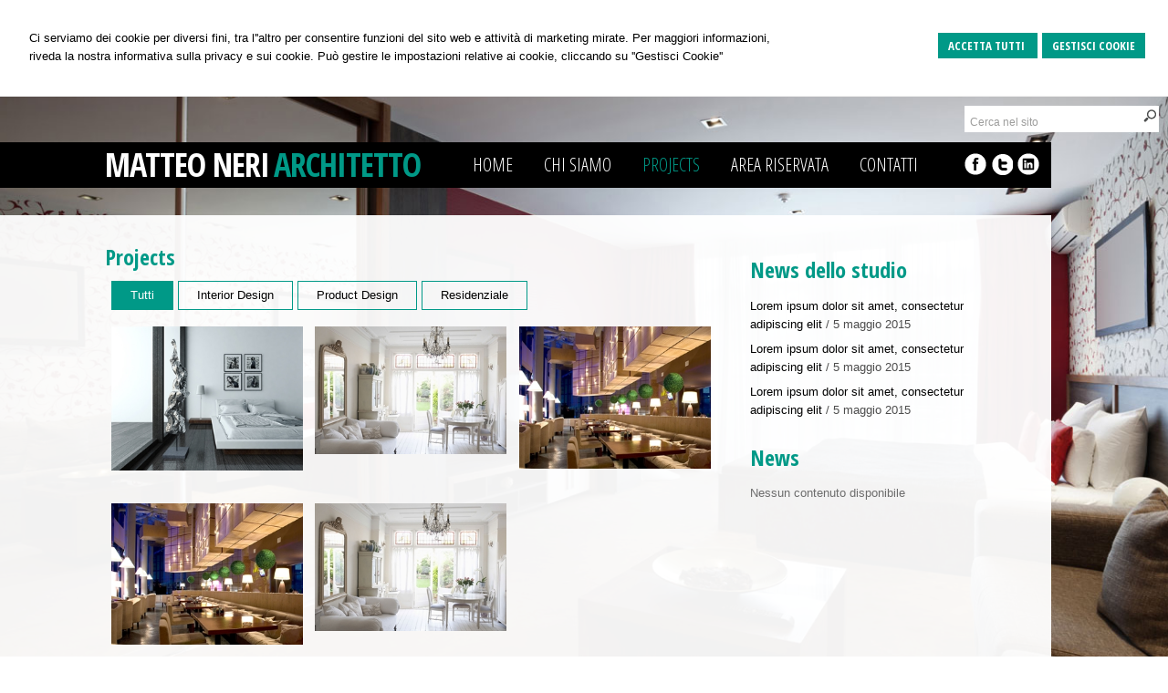

--- FILE ---
content_type: text/html; charset=utf-8
request_url: https://madrid.architettomyweb.it/go/go/8/projects.aspx
body_size: 5258
content:


<!DOCTYPE html PUBLIC "-//W3C//DTD XHTML 1.0 Transitional//EN" "http://www.w3.org/TR/xhtml1/DTD/xhtml1-transitional.dtd">
<html lang="it" xml:lang="it" xmlns="http://www.w3.org/1999/xhtml">

<head>
    <script type="text/javascript">
        var loc = window.location;
        var baseUrl = loc.protocol + "//" + loc.hostname + (loc.port ? ":" + loc.port : "")
        document.write("<base href='" + baseUrl + "/' />");
    </script>
    <meta http-equiv="Content-Type" content="text/html; charset=utf-8" />
<meta name="author" content="ArchitettoMyWeb" />
<meta name="copyright" content="www.architettomyweb.it" />
<meta http-equiv="content-language" content="IT" />
<meta name="ROBOTS" content="INDEX,FOLLOW" />
<meta name="revisit-after" content="7 days" />
<meta name="google" content="notranslate" />
<meta content="Edge" http-equiv="X-UA-Compatible" />
<meta name="viewport" content="width=device-width" />
<meta name="viewport" content="initial-scale=1.0" />
<meta name="description" content=""/>
<title>Projects</title>
<link type="text/css" href="https://www.architettomyweb.it/csstemplate/Madrid/stile.css" rel="stylesheet" />
<link type="text/css" href="https://www.architettomyweb.it/csstemplate/Madrid/responsive.css" rel="stylesheet" />
<link type="text/css" href="https://www.architettomyweb.it/csstemplate/Madrid/chrome.css" rel="stylesheet" />
<link type="text/css" href="https://www.architettomyweb.it/csstemplate/Madrid/jquery-ui.custom.css" rel="stylesheet" />
<link type="text/css" href="https://www.architettomyweb.it/csstemplate/Madrid/mixitup.css" rel="stylesheet" />
<script type="text/javascript" src="https://www.architettomyweb.it/jsTemplate/jquery.js"></script>
<script type="text/javascript" src="https://www.architettomyweb.it/jsTemplate/jquery.nivo.slider.js"></script>
<script type="text/javascript" src="https://www.architettomyweb.it/jsTemplate/jquery.ui.widget.js"></script>
<script type="text/javascript" src="https://www.architettomyweb.it/jsTemplate/jquery.ui.tabs.js"></script>
<script type="text/javascript" src="https://www.architettomyweb.it/jsTemplate/jquery-ui.custom.js"></script>
<script type="text/javascript" src="https://www.architettomyweb.it/jsTemplate/jquery.imagesloaded.min.js"></script>
<script type="text/javascript" src="https://www.architettomyweb.it/jsTemplate/jquery-imagefill.js"></script>
<script type="text/javascript" src="https://www.architettomyweb.it/jsTemplate/jquery.cookie.js"></script>
<script type="text/javascript" src="https://www.architettomyweb.it/jsTemplate/scripts.js"></script>
<script type="text/javascript" src="https://www.architettomyweb.it/csstemplate/Madrid/js/scrollpage.js"></script>
<script type="text/javascript" src="https://www.architettomyweb.it/csstemplate/Madrid/js/menu.js"></script>
<script type="text/javascript" src="https://www.architettomyweb.it/jsTemplate/jquery.effects.core.js"></script>
<script type="text/javascript" src="https://www.architettomyweb.it/jsTemplate/jquery.effects.slide.js"></script>
<script type="text/javascript" src="https://www.architettomyweb.it/jsTemplate/jquery.effects.bounce.js"></script>
<script type="text/javascript">
$(function () {
 $('.logo').hide();
 $(document).ready(function () {
 runEffect('fade', '.logo');
return false;
});
})
</script>
<script type="text/javascript">
$(function () {
 $('#content').hide();
 $(document).ready(function () {
 runEffect('fade', '#content');
return false;
});
})
</script>
<script type="text/javascript" src="https://www.architettomyweb.it/jsTemplate/mixitup/jquery.mixitup.min.js"></script>
<script type="text/javascript" src="https://www.architettomyweb.it/jsTemplate/mixitup/mixitup.js"></script>


    

    <link href="https://www.architettomyweb.it/csstemplate/cookie.css" rel="stylesheet" />
    
<link type="text/css" href="https://cdnjs.cloudflare.com/ajax/libs/jquery-modal/0.9.1/jquery.modal.min.css" rel="stylesheet" />

</head>
<body class="inner-body">



    <form name="form1" method="post" action="/go/go/8/projects.aspx" onsubmit="javascript:return WebForm_OnSubmit();" id="form1">
<div>
<input type="hidden" name="__EVENTTARGET" id="__EVENTTARGET" value="" />
<input type="hidden" name="__EVENTARGUMENT" id="__EVENTARGUMENT" value="" />
<input type="hidden" name="__VIEWSTATE" id="__VIEWSTATE" value="eluBsRX1gvAsP+Mbf0P3NV6ipzYIVewubCdmN1j6m++CUJnMRCOLdoqepqe44sVT7FF4t//U1ivIFUKRmHYZxP0ZZatc5FWA+RwMt+WH/HLvy5jqF6eWkNIynLD3EeXAEblszeDD1etqj7ROiiY/bOqFT84RxZTg7k+HHtr9FnjM5HQT6L38/4Rjb7LFjY42+YtVn+a3ZV6AL7BEolvMeofzYrwraoETYVsOkyjUIF6XscNYc7r7dEobLsHGkRPkRi/pm8cAca30Ggi1l5of6WTacP3HlA42JixZohFNzSdbXz8jdutEQ80Nnb722yfjUsHGpdObL2gyVAYB8CZ9pFyYPr/P3K+UXvu3sNOBoDXNnsscJqglLBp1X2frkpnaMznA8sQ/prh7VgXRG0upSriuuzCZkEV0WDhzYdpzVHM+K/SzGl41rIojAAVZiX/dK5YwxF86lHRaQOs4uW16ze4d3KE=" />
</div>

<script type="text/javascript">
//<![CDATA[
var theForm = document.forms['form1'];
if (!theForm) {
    theForm = document.form1;
}
function __doPostBack(eventTarget, eventArgument) {
    if (!theForm.onsubmit || (theForm.onsubmit() != false)) {
        theForm.__EVENTTARGET.value = eventTarget;
        theForm.__EVENTARGUMENT.value = eventArgument;
        theForm.submit();
    }
}
//]]>
</script>


<script src="/WebResource.axd?d=F73DOFn-rZifRxgqLBCochwEnmf2S9Zqf0Ot_DkAm_jle2KINg_lo8M_2ig0d70z0EcHzDMFGpHRdmjnX7ipS4xdomM1&amp;t=638901845280000000" type="text/javascript"></script>


<script src="/WebResource.axd?d=2KTk_UAw-flfyaN86oR-hWPBYO_8QIejnCYXDP-vHNIgHywAxiGuQun4DFob6U5u_6dnM_Q_Ka0XRcgpBnWHOcxM1aI1&amp;t=638901845280000000" type="text/javascript"></script>
<script type="text/javascript">
//<![CDATA[
function WebForm_OnSubmit() {
if (typeof(ValidatorOnSubmit) == "function" && ValidatorOnSubmit() == false) return false;
return true;
}
//]]>
</script>

<div>

	<input type="hidden" name="__VIEWSTATEGENERATOR" id="__VIEWSTATEGENERATOR" value="90059987" />
	<input type="hidden" name="__VIEWSTATEENCRYPTED" id="__VIEWSTATEENCRYPTED" value="" />
	<input type="hidden" name="__EVENTVALIDATION" id="__EVENTVALIDATION" value="ivlB1yBsuRVXSss95/V8R+soRlmt0IqS2+NRBzY41DdE3M4jA+AGMRD4BMRzVpHEJ6gKJxpoyaTfG1OSiSoY5N1q83MbvFeV64hodT0IxmFMkin1iLB0gkAMxtG/0sd9CHQyYtOZmF1vjr1QOl/H5V108Sk=" />
</div>


        <div id="ContentWrapper">
	<div class="banner_consenso_cookie"><div id="testo_banner"><p>Ci serviamo dei cookie per diversi fini, tra l''altro per consentire funzioni del sito web e attività di marketing mirate. Per maggiori informazioni, riveda la nostra <a href="go/13/cookie-policy.aspx" id="lp_link">informativa sulla privacy e sui cookie.</a> Può gestire le impostazioni relative ai cookie, cliccando su ''Gestisci Cookie''</div><div class="pulsanti-banner"><a class="button" onclick="AccettaTuttiCookie();" href="javascript:void(0)">Accetta Tutti </a><a class="button" onclick="GestisciCookie();" href="javascript:Void(0)" title="Gestisci Cookie">Gestisci Cookie</a></p><div id="chiusura_banner"></div></div></div>



<style type="text/css">

    #ContentWrapper {
   
    background-image:url(public/home/12.jpg);
    
}
</style>

 <div id="header-wrapper">
     <div class="top">
      
             
    
      <div class="search">
                 <input name="ctl00$PanelSeach$TextSearch" type="text" value="Cerca nel sito" id="ctl00_PanelSeach_TextSearch" class="inputsearch" onfocus="if(this.value==&#39;Cerca nel sito&#39;) this.value=&#39;&#39;;" onblur="if(this.value==&#39;&#39;) this.value=&#39;Cerca nel sito&#39;;" />
<input type="submit" name="ctl00$PanelSeach$SearchButton" value="" onclick="javascript:WebForm_DoPostBackWithOptions(new WebForm_PostBackOptions(&quot;ctl00$PanelSeach$SearchButton&quot;, &quot;&quot;, true, &quot;searchSite&quot;, &quot;&quot;, false, false))" id="ctl00_PanelSeach_SearchButton" class="btn-search" />
<span id="ctl00_PanelSeach_ValidatorTextSearch" class="validationError" style="color:Red;visibility:hidden;"></span>


<span id="ctl00_PanelSeach_ValidatorTextSearchBlog" class="validationError" style="color:Red;visibility:hidden;"></span>
                  </div>
         
                  </div>
     
            <div id="header">
                <div class="header-left">
<div class="logo">
                        <div class="txtlogo"><h1><a href="">MATTEO NERI</a></h1><p><a href="">ARCHITETTO</a></p></div>
                    </div> 
                    </div>
                <div class="header-right">
                        
   
                   <!--modulo menu principale-->
                    <a class="menuresponsive" href="javascript:void(0);">
                        <img src="https://www.architettomyweb.it/csstemplate/Madrid/images/menuresponsive.png" alt="Menu" />
                        <span>Menu</span></a>
                   
                     <ul class="menu">
                     <li class="parent first"><a href=""><span>Home</span></a></li><li class="parent"><a href="go/2/lo-studio.aspx"><span>Chi siamo</span></a><ul class="sub-menu"><li><a  href="go/4/lo-staff.aspx"><span>Lo staff</span></a></li><li><a  href="go/5/orari-ufficio.aspx"><span>Orari ufficio</span></a></li></ul></li><li class="parent act"><a class="active" href="go/8/projects.aspx"><span>Projects</span></a></li><li class="parent"><a href="go/areaclienti.aspx"><span>Area riservata</span></a></li><li class="parent last"><a href="go/1/contatti.aspx"><span>Contatti</span></a></li>
                        </ul>    
                          <ul class="socialnetwork"><li><a href="http://www.facebook.com" target="_blank" ><img src="public/SocialNetwork/facebook_8.png" alt="Facebook" /></a></li><li><a href="http://www.twitter.com" target="_blank" ><img src="public/SocialNetwork/twitter_8.png" alt="Twitter" /></a></li><li><a href="http://www.linkedin.com" target="_blank" ><img src="public/SocialNetwork/linkedin_8.png" alt="Linkedin" /></a></li></ul>              
                    <!--fine menu principale-->
                    
                </div>
            </div>
   

     </div>
           


        <div id="content-wrapper" >

             <div id="content-inner">
            <div id="content">
                <div id="ctl00_ContenutiPaginaInterna">
		<div id="ctl00_ctl00_ContenutiMain" class="paginainterna">
			<h1>Projects</h1><ul id="filters" class="clearfix"><li><span class="filter active" data-filter=" cat1 cat3 cat2">Tutti</span></li><li><span class="filter" data-filter="cat1">Interior Design</span></li><li><span class="filter" data-filter="cat3">Product Design</span></li><li><span class="filter" data-filter="cat2">Residenziale</span></li></ul><div id="portfoliolist"><div class="portfolio cat1" data-type="cat1"><div class="portfolio-wrapper"><a href="portfolio/1/progetto-1.aspx"><img src="thumbnailimage.aspx?w=300&amp;filename=public/portfolio/progetto1/1.jpg" alt="" /></a><div class="label"><div class="label-text"><a class="text-title" href="portfolio/1/progetto-1.aspx">Progetto 1</a><span class="text-category">sottotitolo</span></div><div class="label-bg"></div></div></div></div><div class="portfolio cat2" data-type="cat2"><div class="portfolio-wrapper"><a href="portfolio/2/progetto-2.aspx"><img src="thumbnailimage.aspx?w=300&amp;filename=public/portfolio/progetto2/1.jpg" alt="" /></a><div class="label"><div class="label-text"><a class="text-title" href="portfolio/2/progetto-2.aspx">Progetto 2</a><span class="text-category">sottotitolo</span></div><div class="label-bg"></div></div></div></div><div class="portfolio cat3" data-type="cat3"><div class="portfolio-wrapper"><a href="portfolio/3/progetto-3.aspx"><img src="thumbnailimage.aspx?w=300&amp;filename=public/portfolio/progetto3/1.jpg" alt="" /></a><div class="label"><div class="label-text"><a class="text-title" href="portfolio/3/progetto-3.aspx">Progetto 3</a><span class="text-category">sottotitolo</span></div><div class="label-bg"></div></div></div></div><div class="portfolio cat2" data-type="cat2"><div class="portfolio-wrapper"><a href="portfolio/4/progetto-4.aspx"><img src="thumbnailimage.aspx?w=300&amp;filename=public/portfolio/progetto3/1.jpg" alt="" /></a><div class="label"><div class="label-text"><a class="text-title" href="portfolio/4/progetto-4.aspx">Progetto 4</a><span class="text-category"></span></div><div class="label-bg"></div></div></div></div><div class="portfolio cat3" data-type="cat3"><div class="portfolio-wrapper"><a href="portfolio/5/progetto-5.aspx"><img src="thumbnailimage.aspx?w=300&amp;filename=public/portfolio/progetto2/1.jpg" alt="" /></a><div class="label"><div class="label-text"><a class="text-title" href="portfolio/5/progetto-5.aspx">Progetto 5</a><span class="text-category"></span></div><div class="label-bg"></div></div></div></div></div>
		</div>

	</div>

                <div id="ctl00_PanelPaginaLaterale" class="page-laterale">
		<div id="ctl00_ctl02_PanelPaginaLaterale" class="contentpaginalaterale">
			<div  class="box-laterali"><h2>News dello studio</h2><div class="wrapper-news"><div class="item-news "><p class="date-cal"><span class="month">mag</span><span class="day">5</span></p><p class="date"><span>05/05/2015</span></p><p class="title"><a href="news/24/lorem-ipsum-dolor-sit-amet-consectetur-adipiscing-elit.aspx">Lorem ipsum dolor sit amet, consectetur adipiscing elit</a> <span class="space">/</span> <span class="dataintera">5 maggio 2015</span></p><p class="descrizione">Lorem ipsum dolor sit amet, consectetur </p></div><div class="item-news "><p class="date-cal"><span class="month">mag</span><span class="day">5</span></p><p class="date"><span>05/05/2015</span></p><p class="title"><a href="news/23/lorem-ipsum-dolor-sit-amet-consectetur-adipiscing-elit.aspx">Lorem ipsum dolor sit amet, consectetur adipiscing elit</a> <span class="space">/</span> <span class="dataintera">5 maggio 2015</span></p><p class="descrizione">Lorem ipsum dolor sit amet, consectetur </p></div><div class="item-news  last"><p class="date-cal"><span class="month">mag</span><span class="day">5</span></p><p class="date"><span>05/05/2015</span></p><p class="title"><a href="news/22/lorem-ipsum-dolor-sit-amet-consectetur-adipiscing-elit.aspx">Lorem ipsum dolor sit amet, consectetur adipiscing elit</a> <span class="space">/</span> <span class="dataintera">5 maggio 2015</span></p><p class="descrizione">Lorem ipsum dolor sit amet, consectetur </p></div></div></div><div  class="box-laterali newsfiscali-inner"><h2>News</h2><div class="wrapper-news"><p>Nessun contenuto disponibile</p></div></div>
		</div>
	</div>

                   
            </div>
  </div>
        </div>

     <!-- Footer Start here -->
        <div id="footer-wrapper" >
            <div id="footer">
                <div class="dati-footer">
                    <div class="logo-footer"><div class="txtlogo"><h1>MATTEO NERI</h1><p>ARCHITETTO</p></div></div><div class="vcard"><div class="org"><b>Studio Arkitera</b></div><div class="adr"><div class="street-address">Via della Repubblica, 1 - <span class="locality">Roma</span>, <span class="region">RM</span></div><div class="cont">Tel. <span class="tel">06 12345678</span> Fax. <span class="fax">06 12345678</span></div></div></div>
                </div>
                        
            </div>
            <div id="footer-credits">
                <p class="credits">&copy; 2026 Copyright Studio Architettura. Tutti i diritti riservati  |  P.IVA 12345678901  |  <a  href="javascript:GestisciCookie()">Gestisci Cookie</a> - <a  href="go/7/sitemap.aspx">Sitemap</a> - <a  href="go/6/informativa-sulla-privacy-(dlgs-n-196-2003).aspx">Privacy</a> - <a target="_blank" href="http://www.architettomyweb.it">Credits</a></p>
            </div>
            <!--SCRIPT PER COLORE DI ROSSO CAMPI ERRATI NEI FORM -->
            <script type="text/javascript" src="http://www.architettomyweb.it/jsTemplate/ValidatorForm.js"></script>
            
        </div>

</div>



    
<script type="text/javascript">
//<![CDATA[
var Page_Validators =  new Array(document.getElementById("ctl00_PanelSeach_ValidatorTextSearch"), document.getElementById("ctl00_PanelSeach_ValidatorTextSearchBlog"));
//]]>
</script>

<script type="text/javascript">
//<![CDATA[
var ctl00_PanelSeach_ValidatorTextSearch = document.all ? document.all["ctl00_PanelSeach_ValidatorTextSearch"] : document.getElementById("ctl00_PanelSeach_ValidatorTextSearch");
ctl00_PanelSeach_ValidatorTextSearch.controltovalidate = "ctl00_PanelSeach_TextSearch";
ctl00_PanelSeach_ValidatorTextSearch.focusOnError = "t";
ctl00_PanelSeach_ValidatorTextSearch.validationGroup = "searchSite";
ctl00_PanelSeach_ValidatorTextSearch.evaluationfunction = "RequiredFieldValidatorEvaluateIsValid";
ctl00_PanelSeach_ValidatorTextSearch.initialvalue = "Cerca nel sito";
var ctl00_PanelSeach_ValidatorTextSearchBlog = document.all ? document.all["ctl00_PanelSeach_ValidatorTextSearchBlog"] : document.getElementById("ctl00_PanelSeach_ValidatorTextSearchBlog");
ctl00_PanelSeach_ValidatorTextSearchBlog.controltovalidate = "ctl00_PanelSeach_TextSearchBlog";
ctl00_PanelSeach_ValidatorTextSearchBlog.focusOnError = "t";
ctl00_PanelSeach_ValidatorTextSearchBlog.enabled = "False";
ctl00_PanelSeach_ValidatorTextSearchBlog.validationGroup = "searchSiteBlog";
ctl00_PanelSeach_ValidatorTextSearchBlog.evaluationfunction = "RequiredFieldValidatorEvaluateIsValid";
ctl00_PanelSeach_ValidatorTextSearchBlog.initialvalue = "";
//]]>
</script>


<script type="text/javascript">
//<![CDATA[

var Page_ValidationActive = false;
if (typeof(ValidatorOnLoad) == "function") {
    ValidatorOnLoad();
}

function ValidatorOnSubmit() {
    if (Page_ValidationActive) {
        return ValidatorCommonOnSubmit();
    }
    else {
        return true;
    }
}
        //]]>
</script>
</form>



     <div class="modal" id="CookieModal">

        <form id="FormCookie">
            <h4>Cookie Policy</h4>
            <p class="mb-3">
                Ci serviamo dei cookie per diversi fini, tra l'altro per consentire funzioni del sito web e attività di marketing mirate. Per maggiori informazioni, riveda la nostra <a href="/cookie-policy/">informativa sulla privacy e sui cookie</a>.
            </p>
            <h4 class="mb-1">Necessari Servizi e cookie</h4>
            <div class="form-group form-check">
                <input type="checkbox" id="BaseCookie" name="BaseCookie" class="form-check-input" disabled checked />
                <label class="form-check-label">
                    Questi servizi sono necessari per il corretto funzionamento di questo sito web: <b>Google Tag Manager e Google Recaptcha</b>
                </label>
            </div>
            <h4 class="mb-1">Cookie funzionali, di prestazione e di interesse</h4>
            <p class=" mb-16">I servizi di analisi ci aiutano ad analizzare l'utilizzo del sito e ottimizzarlo per un'esperienza migliore per tutti</p>
            <div class="form-group form-check mb-16">
                <input class="form-check-input" data-val="true" data-val-required="The GoogleCookie field is required." id="GoogleCookie" name="GoogleCookie" type="checkbox" value="true" />
                <label class="form-check-label" for="GoogleCookie">
                    Google Analytic, Youtube e Google Maps
                </label>
            </div>
            <div class="form-group form-check mb-16">
                <input class="form-check-input" data-val="true" data-val-required="The FacebookCookie field is required." id="FacebookCookie" name="FacebookCookie" type="checkbox" value="true" />
                <label class="form-check-label" for="FacebookCookie">Facebook Pixel</label>
            </div>
            <div class="form-group form-check mb-16">
                <input class="form-check-input" data-val="true" data-val-required="The TwitterCookie field is required." id="TwitterCookie" name="TwitterCookie" type="checkbox" value="true" />
                <label class="form-check-label" for="TwitterCookie">
                    Twitter Pixel
                </label>
            </div>
            <div class="form-group form-check mb-16">
                <input class="form-check-input" data-val="true" data-val-required="The LinkedinCookie field is required." id="LinkedinCookie" name="LinkedinCookie" type="checkbox" value="true" />
                <label class="form-check-label" for="LinkedinCookie">LinkedIn Insight</label>
            </div>
            <div class="my-16 " style="margin-top:10px">
                <button type="button" onclick="AccettaTuttiCookie()" class="button" style="margin-right:10px">Accetta tutti</button>
                <button type="button" onclick="SelezionaCookie()" class="button" style="margin-right:10px">Salva scelta</button>
            </div>
            <input name="GoogleCookie" type="hidden" value="false" /><input name="FacebookCookie" type="hidden" value="false" /><input name="TwitterCookie" type="hidden" value="false" /><input name="LinkedinCookie" type="hidden" value="false" />
        </form>
    </div>
    <script src="https://cdnjs.cloudflare.com/ajax/libs/jquery-modal/0.9.1/jquery.modal.min.js"></script>
    <script src="https://www.architettomyweb.it/jstemplate/CookieSitePolicy.js"></script>

    <script type="text/javascript">
        $(document).ready(function() {
          
});
    </script>
</body>
</html>


--- FILE ---
content_type: text/css
request_url: https://www.architettomyweb.it/csstemplate/Madrid/stile.css
body_size: 10216
content:
@import url('menu.css');
@import url('nivo-slider.css');
@import url('form.css');
@import url('icon.css');
@import url(https://fonts.googleapis.com/css?family=Open+Sans+Condensed:300,700);

body
{
	margin: 0;
	padding: 0;    
	font-family: Arial, Helvetica, sans-serif;
	color: #000;
	background-color: #fff;
	font-size: 13px;

	line-height: 20px;

}
    body.inner-body
    {
        overflow:auto;
    }
#header-wrapper, #content-wrapper, #content-home-wrapper, #sliderwrapper, #news-sliderwrapper
{
	width: 100%;
	clear: both;
}
a
{
	color: #000;
	text-decoration: none;
	outline:none;
}
html, body, form {
    height: 100%;
    margin: 0;
    padding: 0;
}
#ContentWrapper {
    min-height: 100%;
    position: relative;
    
    background-size:cover;
}
.btn-archivio-news a
{
   
    text-align:right;
}
p.btn-archivio-news 
{
 display:none;  
    text-align:right;
}
a:hover
{
	color: #12293B;
	text-decoration: underline;
}


.last
{
	margin: 0 !important;
}
/*--------------HEADER --------------*/
#header-wrapper
{
 
    
    z-index:1000;
     position:absolute;
  top:40%;
  margin-top:-25px!important;
   
    
}

#header
{
  
 
    width:90%;
    
}
.header-left
{
    width:35%;
    float:left;
    padding-left:10%;background-color:#000;
    height:50px;
}.header-right
{height:50px;
      width:55%;
           float:left;background-color:#000;
}
.logo h1 a,.logo p a
{
    color:#172438;
    text-decoration:none;
    font-size:36px; 
       color:#fff;   
    font-weight:bold;
   text-transform:uppercase;
   letter-spacing:-1px;
    margin-bottom:0px;
    font-family:'Open Sans Condensed',Arial;
}.logo h1 
{
  margin:0px;
    
    float:left;
 }
 
 .logo p
{float:left;
     margin-top:0px;
   margin-left:5px;
}
    .logo p a
    {
        color:#009987;
    }
.logo
{
    margin-top:15px;
   
}
.imglogo
{
   text-align:center;

}
.imglogo img
{
    
    
    border:none;
}
.txtlogo
{
   width:auto;
}
.top
{
    position:absolute;right:10px;top:10px;z-index:10000
}

.search {

    margin: 0px;
    padding: 0 0 0px 0;
    background-color:#fff;
    float:left;
 
}
.lingue {
    
  padding: 3px 0;

    margin:0 5px 0 0;
  float:left;
    list-style-type:none;
}
.lingue li a{
    
        color:#fff;
}


.socialnetwork {
    float: right;
    list-style-type:none;
    position:absolute;
    top:4px;
    right:10%;
    margin:0;
        padding: 10px 0 7px;
    padding-right:1%;
    z-index:100
}
.inner-body .socialnetwork {
 
    top:    52px!important;
   
}
.socialnetwork li{
float:left;
margin-left:5px;
}
 .socialnetwork li a img{
border:none;
}
/*--------------FINE HEADER --------------*/
/*-----------------------CONTENT ---------------------*/
#content-inner
{
    padding:20px 0;
    overflow:hidden;
  
}
.inner-body #content-inner
{
  background:url("images/bg-content.png") repeat scroll 0 0 rgba(0, 0, 0, 0)
  
}
.inner-body   #header-wrapper
{ 
	
	margin: 0 auto; 
    width: 100%; 
    position: relative; 
			
}
 .inner-body  #content-wrapper
{
    width:90%;
    padding-top:10px;
}
    .inner-body #header-wrapper
    {
       position:relative;
       height:50px;
       top:inherit;
       margin-top:0px!important;
       padding:50px 0 20px !important;

    }   .inner-body #content
    {
       padding-left:10%;
       width:84%;


    }
.box
{
    width:15%;
    float:right;
    box-sizing:border-box;
    padding:1%;
    margin-left:2%;background-image:url(images/bg-boxhome.png);

   
}
.boxpagine
{
    width:66%;
}
.box.last
{
    float:left; text-align:center;  margin-bottom:20px;
}
.news .last
{
    display:none;
}
.contentpaginalaterale
{
    margin-bottom:20px;
}
.box-laterali
{
    color:#6d6d6d;
    overflow:hidden;
    margin-top:10px;

}
.box-laterali a
{
    color:#4D4D4D;

}

.page-laterale .item-news
{
    width:100%;
}.page-laterale .item-news p.date
{
    width:100%;
    color:#4D4D4D;
}
.form.area-clienti
{
    width:50%;
}
.boxHome
{
    position:absolute;
    top:40%;
    margin-top:30px;
    right:10%;
    width:90%;
}

.newslavoro,.newsstudio
{
    margin-right:0px;
}
#areaClienti
{
    clear:left;

}
#blocco-newsletter
{
  margin-left:0%;
 
}
.ultime-blog
{
    width:32%;
    float:left;
    margin-right:0px;
    margin-bottom:20px;
    clear:right;
}

.inner-body #content-wrapper
{
    padding-bottom:100px;
}
.itemSearch{
	float:left;
	width:100%;
	margin:10px 0px;
	}
.itemSearch a{
	font-size:14px;
	float:left;
	width:100%;
	}
.itemSearch p{
	margin:0px;
	margin-top:2px;
	float:left;
	width:100%;
	}
.highlight{
	font-weight:bold;
	}

.page-laterale
{
    width:27%;
    margin-left:3%;
    float:left;
}
.paginainterna
{
    width:70%;  float:left;
}
    .paginainterna p
    {
        text-align:justify
    }
.Gallery
{
    overflow:hidden;
    margin-bottom:10px;
}
.item-portfolio
{
    width:32%;
    margin-bottom:10px;
    margin-right:1%;
    float:left;
    overflow:hidden;
    height:220px;

}.item-portfolio img
{
    width:100%;

   -webkit-transition: all 0.2s linear;
   -moz-transition: all 0.2s linear;
   -o-transition: all 0.2s linear;
   -ms-transition: all 0.2s linear;
   transition: all 0.2s linear;
}.item-portfolio:hover img {
   -webkit-transform: scale(1.1,1.1);
   -moz-transform: scale(1.1,1.1);
   -o-transform: scale(1.1,1.1);
   -ms-transform: scale(1.1,1.1);
   transform: scale(1.1,1.1);
}
/* --------------------------FIEN CONTENT -----------------*/

/*-------------------footer-------------*/

#footer-wrapper
{
    height:80px;
    overflow:hidden;
	clear:both;
    width:100%;
    position:absolute;
    bottom:0px;font-size:14px;    font-family:'Open Sans Condensed',Arial;
  
}
#footer
{

    overflow:hidden;
    position:relative;
    text-align:center;  
}
#footer .imglogo
{
    display:none;
}
#footer p,#footer .vcard
{
	/*padding: 0px 10px;*/
    color:#fff;   line-height: 20px;
}
#footer p a,#footer  a
{
	color: #fff;

}
#footer .dati-footer
{
	float: left;
	width:100%;
}
#footer-credits p.credits,#footer-credits p.credits a
{
	color:#fff;
    margin-top:0px;
  
	}
#footer-credits
{
    text-align:center;
}
#footer .vcard{
   
    margin-left:0px;
    margin-top:0px;
	}
#footer .vcard .org{
    display:none;
	}
#footer .logo-footer h1
{
    color:#fff;
    padding-top:0px;font-size:20px;
    margin:0px 0 0px;
    font-weight:bold;
    font-family:'Open Sans Condensed',Arial;
}#footer .logo-footer h1 span
{
    color:#000;
}
#footer .logo-footer .imglogo img
{
    width:50px;
}
#footer .logo-footer .txtlogo 
{
    float:left;
    display:none;
}#footer .logo-footer p
{
        margin:0;  font-family:'Open Sans Condensed',Arial; color:#fff; font-size:16px; line-height:20px;
}
 #footer .logo-footer 
{
   
     overflow:hidden;
     padding-right:20px;
    
}
/*------------------- fine footer-------------*/
h1, h2
{
	color: #009987;
	font-size: 24px;
font-family:'Open Sans Condensed',Arial;
}
.titolo-laterale{
	color: #000;
}
.titolo-laterale:hover
{
	text-decoration:none;
}
h3
{

	font-size: 14px;
	font-weight: bold;
}



/*TAB NEWS STYLE*/

#tabs-news ul
{
	list-style-type: none;
	margin: 0;
	padding: 0;
}
#tabs-news ul li
{
	float: left;
	overflow: hidden;
	height: 27px;
	padding-top: 7px;
}

#tabs-news ul li a
{
	color: #0F5D79;
	padding: 10px 20px;
	background-color: #B7C6D6;
}
#tabs-news ul li a:hover
{
	text-decoration: underline;
}
#tabs-news ul li.ui-state-active a
{
	text-decoration: none;
	background-color: #fff;
}


#tabs-news .ui-tabs-panel
{
	clear: both;
	background-color: #fff;
	margin-top: 5px;
	padding: 10px;
}


#tabs-news .ui-tabs-hide
{
	display: none;
}
.box h2
{
    color:#fff;
    margin-top:0px;
}
.item-news p.date
{
   color:#fff;
    font-style:italic;
    font-weight:bold;display: none;
}.item-news p a
{
     color:#000;
}
.item-news {
	float: left;
    margin-right: 1%;
    overflow: hidden;
    width:100%;
	/*	border-bottom: 1px solid #90908D;*/
	margin-bottom: 5px;
	margin-top: 0;
	overflow: hidden;
	padding-bottom: 2px;
	position: relative;
	}

.item-news .img{
	float: left;
    margin-right: 2%;
    overflow: hidden;
    width: 10%;
	height:40px;
	}
.item-news .img img{
	width:100%;
}


.share,.data-news{
	
	
    clear:both;
	border-top: 1px dotted #909090;
  border-bottom: 1px dotted #909090;
  margin-bottom: 10px;
  overflow: hidden;
  padding: 1%;
	}
.share p{
    margin:0;
    text-align:right;
	}/*
.share p a{
	float:left;
	margin-left:5px;
	}
.share p span{
	float:left;
	margin-left:5px;
	}*/

.item-news .date-cal{
    display:none;
	}

.item-news p span.space,.item-news p span.dataintera
{
	color:#fff
}
.inner-body .item-news p span.space,.inner-body .item-news p span.dataintera
{
	color:#4D4D4D
}
.item-news p
{
	margin: 0px 0 0 0;
}
.item-news p a
{
}
.item-news .descrizione, .item-news .leggi-tutto
{
	display: none;
}

.item-news p a:hover
{
	text-decoration: underline;
}
.item-news p a.readmore
{
	display: none;
	color: #fff;
}
.item-archivio-news{
	float:left;
	width:100%;
	margin:10px 0px;	
}
.item-archivio-news .img{
	float:left;
	width:10%;
	margin:0px 1% 0px 0px;	
}
.item-archivio-news .img img{width:100%;}
.item-archivio-news .date{
	float:left;
	width:89%;

	font-size:11px;
	}
.item-archivio-news .text-news{
	float:left;
	width:89%;
	}
.item-archivio-news .text-news .title{
	float:left;
	width:100%;	
    font-size:14px;
    text-transform:uppercase;
	margin:0px;
	}
.item-archivio-news .text-news .descrizione{
	float:left;
	width:100%;
	margin:0px;
	}
.item-archivio-news .text-news a{
	display:block;
	}.banner_consenso_cookie {
   
    width: 100%;
 background-color: #fff;
    border-bottom: 1px solid #f1f1f1;
}
#testo_banner {
padding:1%;
 
}
#testo_banner p {
    text-align: justify;
    margin:0;
}
#chiusura_banner {
   text-align: right;
}

--- FILE ---
content_type: text/css
request_url: https://www.architettomyweb.it/csstemplate/Madrid/responsive.css
body_size: 5915
content:

/* -----------------------------------
IPAD PORTRAIT
------------------------------------ */
@media only screen and (max-height: 600px)
{#header-wrapper,.boxHome {
  
    top:20%;
 
}
     #footer-wrapper
    {
        position:relative;
    }
}
@media only screen and (max-height: 400px)
{
    .box
    {
        display:none
    }
   
}

@media only screen and (max-width: 1200px)
{
    .box
    {
        width:25%;
    } .header-left
    {
        width: 90%;
    }
.header-right {
   padding-left:10%;
    
    width: 90%;
}.boxHome {
   
    
    top: 48%;
     width: 100%;
}
}
@media only screen and (max-width: 1000px) {
   
   #footer,#footer-credits,#content{    
             width:96%;
    }
   
    
    .bg-slider
    {
        display:none;
    }
  
    #Slider
    {
        width:100%;
        height:auto;        
    }
    #Menulinks li a {
  
  padding: 13px 6px 16px;
}
  
  
    .imgresponsive
    {
        width:100%;
    }

  
 #header ul.menu > li > a {
  padding-left:7px;
  padding-right:7px;
} #header ul.menu > li  {
  padding: 0 3px;
}
   .item-portfolio
    {
        width: 48%;
        
    }
}

@media only screen and (max-width: 769px)
{
    iframe { width:100%}
    .form.area-clienti
    {
        width:100%;
    }
    .prima-riga
    {
        font-size:22px;
    }
   .seconda-riga
    {
        font-size:18px;
    }
    .newsfiscali h2 {

  
  width: 98%;
  margin-bottom:20px;
}
    .inner-body #content {
    padding: 0 5%;
    width:inherit;
}
    .inner-body #content-wrapper {
   margin-left:2%;
    width: 96%;
}
 .header-left, .header-right {
  
  
  padding-left:5%;
  width: 95%;
}
    .box
    {
        width:32%;
    }
 #header {
 /* height: auto;
  padding-bottom:10px;*/
 width:100%;
}
  

    .boxHome
    {
        position:relative;
        top:inherit;
        margin-left:2%;
        right:inherit;
    }
  #header-wrapper
{
  position:relative;
  padding-top:10px;
  margin-top:0px!important;
    
}
  .top{top:120px}
    .socialnetwork
    {
        display:none;
    }
    .nivo-caption
    {
        display:none!important;
    }
    #header ul.menu {
        float:none;
        text-align:center;
        
      
} 
#header ul.menu > li {
  display: inline-block; 
  float:none; 
}
#header ul.menu > li > a {
   padding: 5px 10px;

}
   .item-news {
  
  width: 98%!important;
}
   
}


@media only screen and (max-width: 675px)
{	.portfolio .label {
		
		
		bottom:0px;
	}.logo h1 {

     margin: 0 0 15px 0;
    text-align: center;
    width: 100%;
}.logo p {
    width:100%;
   text-align: center;
   margin-left:0px;
}
    #areaClienti,#blocco-newsletter,.ultime-blog
    {
        width:100%;
    }
    .box
    {
        width:100%;
        margin-right:0px;
        padding:3%;
        margin-bottom:15px;
    }.boxcampoform{
    width: 100%!important;
	}
    .prima-riga
    {
        font-size:16px!important;
    }
   .seconda-riga
    {
        font-size:14px!important;
    }


   .header-left{height:auto}

   .top {
    top: 160px;
}
   
}

@media only screen and (max-width: 550px)
{.inner-body #header-wrapper {
    height:auto;
}
    .inner-body #header-wrapper {
 overflow:hidden;
}
    .page-laterale,.paginainterna
{
    width:100%; 
    margin:0;
}
    .boxcampoform
    {
        width:100%!important;
    }  #header-wrapper
{
   overflow:hidden;
    
}  
        .top
    {
        top:106px;
    }

 
      .header-left, .header-right {
  
  height:auto;
  
  
}  
       #header {
       overflow:hidden;
       width:100%;
       height:auto;
 
}
   .menuresponsive{
		display:block;
		float:left;		
		padding:10px 0px;
        margin:10px 0 0px 0;
		background:#000;
        width:100%
	}
	.menuresponsive img{float:left;margin-left:0px;}
	.menuresponsive span{
		color: #fff;
    font-family:'Open Sans Condensed',Arial;
		font-size: 15px;
		font-weight: bold;
		letter-spacing: 0px;
		float:left;
		margin-left:4px;
		
        text-transform:uppercase;line-height: 14px;
	}

	ul.menu{display:none;width:90%;padding:0px 0!important;background-color:#000; }
	ul.menu > li{
	text-align:left;
	float:left;
	width:100%;
	padding:5px 0px!important;
	border-top:1px solid #009987;
    height:auto;
	}
ul.menu li ul{
	display:none; 
	top:auto; 
	float:left;	
	z-index:906;
	position:relative!important;  
	padding:5px 1%;
	left:auto;
	background:none;
    width:100%;
    text-align:left;
}


ul.menu > li > a{
	float:left;
	padding:0px;
   color:#fff!important;
    line-height:30px!important;border-top:none!important;
	}
ul.menu ul li{
	padding:2px 5px;	
      
	}
ul.menu > li.hasSubMenu {
    background-image: url("images/down.png");
    background-position: 98% 18px;
    background-repeat: no-repeat;
}
#header ul.menu > li:hover a,
#header ul.menu > li > a:hover,
#header ul.menu > li > a.current,
#header ul.menu > li > a.active,
#header ul.menu > li > a.actives{
	color:#fff!important;
	text-decoration:none;
    border-bottom:none;
	}

.input-search, .input-search-blog, .inputsearch, .inputsearchblog {

 
  font-size: 12px;
  padding: 3px 5px;
  width: 75%;
}
    .page-laterale
    {
        display:none
    }.item-portfolio
    {
        width: 100%; 
    }

}
@media only screen and (max-width: 500px) {
    .frasehome
    {
        display:none;
    }
  .scrollper h2,.welcome h2 {
 
  font-size: 22px;
}
    #filters li  {
		width:100%;
        text-align:center
	}
        #filters li span { margin-right:0px!important}
}
@media only screen and (max-height: 480px) {
    .frasehome
    {
        display:none;
    }
    .welcome
    {
        display:none;
    }	
}
@media only screen and (max-width: 320px) {
    #top-wrapper
    {
        display:none;
    }
    .search,.socialnetwork
    {
        display:none;
    }
   

}

--- FILE ---
content_type: text/css
request_url: https://www.architettomyweb.it/csstemplate/Madrid/mixitup.css
body_size: 2306
content:



.container,#portfoliolist { 
	position: relative; 
	
	margin: 0 auto; 
	-webkit-transition: all 1s ease;
  -moz-transition: all 1s ease;
  -o-transition: all 1s ease;
  transition: all 1s ease;	
}
.text-title
{
    color:#fff;
}
#filters {
	margin:1%;
	padding:0;
	list-style:none;
}

	#filters li {
		float:left;
	}
	
	#filters li span {
		display: block;
		padding:5px 20px;		
		text-decoration:none;
        border:1px solid #009987;
        margin-right:5px;
        margin-bottom:5px;
	
		cursor: pointer;
	}
	
	#filters li span.active {
		background: #009987;
		color:#fff;
	}
 

 
#portfoliolist .portfolio {
	-webkit-box-sizing: border-box;
	-moz-box-sizing: border-box;
	-o-box-sizing: border-box;
	width:31%;
	margin:1%;
	display:none;
	float:left;
	overflow:hidden;
    position:relative;
    height:180px
}

	.portfolio-wrapper {
		overflow:hidden;
		background: #666;
		cursor:pointer;

        
	}

	.portfolio img {
	width:100%;
		position: relative;border:none;
	}
	
	.portfolio .label {
		position: absolute;
		width: 100%;
		
		bottom:-100px;
	}

		.portfolio .label-bg {
			background: #009987;
			width: 100%;
			height:100%;
			position: absolute;
			top:0;
			left:0;
		}
	
		.portfolio .label-text {
			color:#fff;
			position: relative;
			z-index:500;
			padding:5px 8px;
		}
			
			.portfolio .text-category {
				display:block;
				
			}
	
	
	





/*  #Mobile (Portrait) - Note: Design for a width of 320px */
@media only screen and (max-width: 1200px) {

	#portfoliolist .portfolio {
		width:48%;
		margin:1%;
        height:140px;
	}		

	
	
}
@media only screen and (max-width: 767px) {

	#portfoliolist .portfolio {
		width:48%;
		margin:1%;
        height:140px;
	}		

	
	
}

/* #Mobile (Landscape) - Note: Design for a width of 480px */
@media only screen and (min-width: 480px) and (max-width: 767px) {
	
	
	
	
}
@media only screen and (max-width: 550px)
{
#portfoliolist .portfolio {
		width:100%;
		margin:0;
        height:auto;
        margin-bottom:10px;
	}
}

/* #Clearing */

/* Self Clearing Goodness */
.container:after { content: "\0020"; display: block; height: 0; clear: both; visibility: hidden; }

.clearfix:before,
.clearfix:after,
.row:before,
.row:after {
  content: '\0020';
  display: block;
  overflow: hidden;
  visibility: hidden;
  width: 0;
  height: 0; }
.row:after,
.clearfix:after {
  clear: both; }
.row,
.clearfix {
  zoom: 1; }

.clear {
  clear: both;
  display: block;
  overflow: hidden;
  visibility: hidden;
  width: 0;
  height: 0;
}


--- FILE ---
content_type: text/css
request_url: https://www.architettomyweb.it/csstemplate/Madrid/menu.css
body_size: 2118
content:
.menuresponsive
{
    display:none;
}

#header ul.menu{
	margin:0;
	clear:both;
   
   
    
	  text-align:left;
    position:relative;
	z-index:50;
	padding:0 0 0 0px;}

#header ul.menu > li{
	
	padding:0 15px;
	display:inline-block;

	}
	
#header ul.menu > li > a{
	display:block;
	text-decoration:none;
   
	line-height:25px;
	font-size:20px;
	color:#fff; font-family:'Open Sans Condensed',Arial;
   text-transform:uppercase;
	padding:12px 0px 12px;    
	}
	
#header ul.menu > li:hover,
#header ul.menu > li.active,
#header ul.menu > li.actives{

	text-decoration:none;
}

	#header ul.menu > li:hover a,
#header ul.menu > li > a:hover,
#header ul.menu > li > a.active,
#header ul.menu > li > a.actives{
	
	text-decoration:none;
   color:#009987;

	}

	
#header ul.menu > li.first{
	padding-left:0;
	}
#header ul.menu > li.last{
	padding-right:0;
	/*border-right:1px solid #fff;*/
	}
	
#header  ul.menu ul{
	display:none; 
	
	z-index:906;
	position:absolute;  
	padding:0; 
	background:#009987;
	
	padding:10px 0;

}

#header  ul.menu ul li > a{
	font-size:16px;
text-decoration:none;
	color:#fff!important;
	line-height:40px;
    font-family:'Open Sans Condensed',Arial;

	display:block;
	}
	
#header  ul.menu ul li{
	padding: 0px 15px 0;
	display:block;}
	
#header ul.menu ul li > a:hover,
#header ul.menu ul li.active > a,
#header ul.menu ul li.actives > a{
	color:#12293B;
	text-decoration:none;
}


#header  ul.menu ul ul{
    margin-left: 91px;
    top: 30px;
	}

#header ul.menu li ul li{
	display:block;
	float:none;
	}
	
.sub-menu-3 
{
	width:200px;
	border:3px solid #fff;
			border-radius:10px;
		margin-left:145px!important;
	top:15px!important;		 
	}	
.sub-menu-3 
{
	
	
	}

ul.list, ul.submenu-home {
    list-style-type: none;
    margin-left: 0;
    padding: 0;
}
ul.list li a, ul.submenu-home li a {
    background: none repeat scroll 0 0 #000;
    color: #FFFFFF;
    display: block;
    line-height: 20px;
    list-style: none outside none;
    margin-bottom: 2px;
    padding: 5px 0 5px 8px;
}
ul.list li a:hover, ul.submenu-home li a:hover, ul.submenu-home li.active a {
    background-color: #009987;
    color: #FFFFFF;
    text-decoration: none !important;
}

--- FILE ---
content_type: application/javascript
request_url: https://www.architettomyweb.it/csstemplate/Madrid/js/menu.js
body_size: 2257
content:

jQuery(document).ready(function ($) {
   if (isMobile.any) {
        //https://github.com/kaimallea/isMobile
      
        $(".label").attr({ 'style': 'bottom: 0px' });
   }
    menueffetcs();
    $(".item-portfolio").imagefill();
    $('p.date').text(function (i, t) {
        //  var w = t.split('/')[4];
        //  var c = $(w).text();
        var find = '/';
        var re = new RegExp(find, 'g');

        // str = str.replace(re, '');
        return t.replace(re, '.')
    })
});
$( window ).resize(function() {
	if($(window).width() > 550){
		$('ul.menu').show();
	}else{
		//$('ul.menu').slideUp("slow");
	}
	
});
function setSize(type) {
    //funzione set dimensioni content e headerwrapper
    if (type == 0) {
        $('.home').height($(window).height() - $('#header').height());
        $('#header-wrapper').height($(window).height());
        $('#content-wrapper').height($('#content-inner').height() + 150);
    }

    if (type == 1) { $('#content-wrapper').height($('#content-inner').height() + 150); }

}
function menueffetcs(){
    /*SUB MENU*/
    $('ul.menu li').hover(
		function () {
		if($(window).width() > 550){
		    $(this).addClass("actives");
		    $(this).find('> ul').stop(false, true).fadeIn();
		    $(this).find('>ul ul').stop(false, true).fadeOut('fast');
		}
		},
		function () {
			if($(window).width() > 550){
				$(this).removeClass("actives");
				$(this).find('ul').stop(false, true).fadeOut('fast');
			}
		}
		);
    /*END SUB MENU*/
    /*SUB MENU terzolivello*/
    $('ul.menu li.parent ul li').hover(
		function () {
		    if($(window).width() > 550){
		    $(this).addClass("actives");
		    $(this).find('> ul').stop(false, true).fadeIn();
		    $(this).find('>ul ul').stop(false, true).fadeOut('fast');
		}
		},
		function () {
		    if($(window).width() > 550){
				$(this).removeClass("actives");
				$(this).find('ul').stop(false, true).fadeOut('fast');
			}
		}
		);
    /*END SUB MENU terzolivello*/
	
		$( ".menuresponsive" ).click(function() {
			if($(window).width() < 550){
				$('ul.menu').slideToggle( "slow");
			}
		});
		$( "ul.menu li" ).click(function() {
			if($(window).width() < 550){
				if($(this).children("ul").length > 0){
					if(!$(this).children("ul").is(":visible")){
						$("ul.menu li ul").slideUp("slow")
					}
					$(this).children("ul").slideToggle("slow");
				}
			}
		});

		
	}

--- FILE ---
content_type: application/javascript
request_url: https://www.architettomyweb.it/jsTemplate/mixitup/mixitup.js
body_size: 2367
content:
$(function () {

    var filterList = {

        init: function () {

            // MixItUp plugin
            // http://mixitup.io
            $('#portfoliolist').mixitup({
                targetSelector: '.portfolio',
                filterSelector: '.filter',
                effects: ['fade'],
                easing: 'snap',
                // call the hover effect
onMixEnd: function(state){
			filterList.hoverEffect();
scrollTo('portfoliolist');
}
                //onMixEnd: filterList.hoverEffect(),

		//onMixStart: function(state, futureState){
		//	  scrollTo('portfoliolist');
		//}
	
            });

        },

        hoverEffect: function () {

            // Simple parallax effect
            $('#portfoliolist .portfolio').hover(
                function () {
                    $(this).find('.label').stop().animate({ bottom: 0 }, 200, 'easeOutQuad');
                    $(this).find('img').stop().animate({ top: '-' + $(this).find('.label').height() }, 500, 'easeOutQuad');
                },
                function () {
                    $(this).find('.label').stop().animate({ bottom: '-' + $(this).find('.label').height()}, 200, 'easeInQuad');
                    $(this).find('img').stop().animate({ top: 0 }, 300, 'easeOutQuad');
                }
            );



        }

    };

    // Run the show!
    filterList.init();
    // Simple parallax effect
    $('#portfoliolist .portfolio').hover(
        function () {
            $(this).find('.label').stop().animate({ bottom: 0 }, 200, 'easeOutQuad');
            $(this).find('img').stop().animate({ top: '-' + $(this).find('.label').height() }, 500, 'easeOutQuad');
        },
        function () {
            $(this).find('.label').stop().animate({ bottom: '-' + $(this).find('.label').height() }, 200, 'easeInQuad');
            $(this).find('img').stop().animate({ top: 0 }, 300, 'easeOutQuad');
        }
    );
    $('#areaportfoliolist .portfolio').hover(
               function () {
                   $(this).find('.label').stop().animate({ bottom: 0 }, 200, 'easeOutQuad');
                   $(this).find('img').stop().animate({ top: '-' + $(this).find('.label').height() }, 500, 'easeOutQuad');
               },
               function () {
                   $(this).find('.label').stop().animate({ bottom: '-' + $(this).find('.label').height() }, 200, 'easeInQuad');
                   $(this).find('img').stop().animate({ top: 0 }, 300, 'easeOutQuad');
               }
           );

});